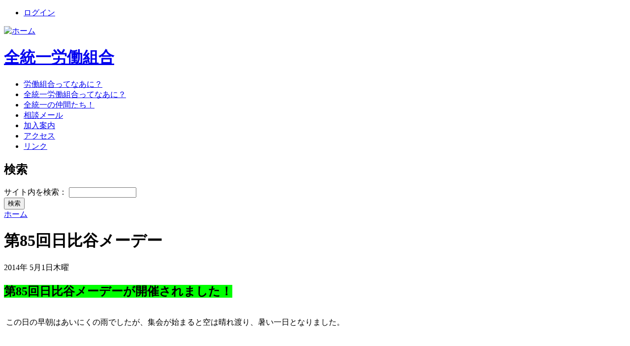

--- FILE ---
content_type: text/html; charset=utf-8
request_url: http://www.zwu.or.jp/?q=node/49
body_size: 3048
content:
<!DOCTYPE html PUBLIC "-//W3C//DTD XHTML 1.0 Transitional//EN"    "http://www.w3.org/TR/xhtml1/DTD/xhtml1-transitional.dtd"> 
<html xmlns="http://www.w3.org/1999/xhtml" lang="ja" xml:lang="ja" dir="ltr" id="html-main">

<head>
<meta http-equiv="Content-Type" content="text/html; charset=utf-8" />
  <title>第85回日比谷メーデー | 全統一労働組合</title>
  <meta http-equiv="Content-Type" content="text/html; charset=utf-8" />
<link rel="shortcut icon" href="/sites/all/themes/analytic/favicon.ico" type="image/x-icon" />
  <link type="text/css" rel="stylesheet" media="all" href="/sites/default/files/css/css_85503bf6a8ce758f4ab3468cea978379.css" />
    <script type="text/javascript"> </script>
</head>

<body class="body-main">
	
	
<!-- / make-it-center --><div class="make-it-center">

<div class="top-menu clear-block">
    
  
  <!-- >>>>>>>> REMOVE THIS IF YOU WANT TO GET RID OF TOP LINKS (RSS, LOGIN, REGISTER | PROFILE) start-->  
  
  <div id="top-links">
    <ul class="top-links-ul">
    	
    	<li><a href="/?q=user">ログイン</a></li>
              
	   
	
	</ul>
  </div>
  
  <!-- <<<<<<<< REMOVE THIS IF YOU WANT TO GET RID OF TOP LINKS (RSS, LOGIN, REGISTER) end -->

</div>

<!-- logo-container -->
<div id="logo-container">
  <div id="money-bg" class="clear-block">
  <div id="logo">
  
			 
            <div id="logo-picture">
            <a href="/" title="ホーム"><img src="/sites/default/files/analytic_logo.png" alt="ホーム" /></a>
            </div>
            

  <!-- if logo picture is defined, text is aligned to left -->
 
    <h1 class="logo-picture-true-slogan-false"  class="logo-picture-true"><a href="/" title="ホーム">全統一労働組合</a></h1>
    
  
  </div>
  </div>
</div>
<!-- /logo-container -->


<!-- primary menu -->
<div class="rws-primary-menu clear-block">
    
  
  
        <ul class="links primary-links"><li class="menu-446 first"><a href="/?q=about1" title="労働組合ってなあに？">労働組合ってなあに？</a></li>
<li class="menu-447"><a href="/?q=about2" title="全統一労働組合ってなあに？">全統一労働組合ってなあに？</a></li>
<li class="menu-449"><a href="/?q=company" title="全統一の仲間たち！">全統一の仲間たち！</a></li>
<li class="menu-450"><a href="/?q=form" title="相談メール">相談メール</a></li>
<li class="menu-451"><a href="/?q=join" title="加入案内">加入案内</a></li>
<li class="menu-452"><a href="/?q=access" title="アクセス">アクセス</a></li>
<li class="menu-472 last"><a href="/?q=about" title="リンク">リンク</a></li>
</ul>     
  
  <!-- admin edit   -->
    <!-- admin edit   -->
  
  
  
    <!-- admin panel   -->
     <!-- / admin panel -->


</div>
<!--  /primary menu -->


<!-- column-1 -->
<div class="column-1">  <div class="block block-search" id="block-search-0">
   <h2 class="title">検索</h2>    <div class="content"><form action="/?q=node/49"  accept-charset="UTF-8" method="post" id="search-block-form">
<div><div class="container-inline">
  <div class="form-item" id="edit-search-block-form-1-wrapper">
 <label for="edit-search-block-form-1">サイト内を検索： </label>
 <input type="text" maxlength="128" name="search_block_form" id="edit-search-block-form-1" size="15" value="" title="検索したいキーワードを入力してください" class="form-text" />
</div>
<input type="submit" name="op" id="edit-submit" value="検索"  class="form-submit" />
<input type="hidden" name="form_build_id" id="form-3f5a26314625a23b31ef16b3a800753c" value="form-3f5a26314625a23b31ef16b3a800753c"  />
<input type="hidden" name="form_id" id="edit-search-block-form" value="search_block_form"  />
</div>

</div></form>
</div>
 </div>
</div>
<!-- / column-1 -->





<!-- column-2 --><div class="column-2 
">


						        


<!-- PRINTING BLOCKS BEFORE THE CONTENT (with RED headers) -->
<!-- PRINTING BLOCKS BEFORE THE CONTENT (with RED headers) -->




		<div class="breadcrumb"><a href="/">ホーム</a></div>		
		


		<h1 class="title">第85回日比谷メーデー</h1>				<!-- main-content-block --><div class="main-content-block"> 
		  <div class="node">
    
 <span class="submitted"></span>

       
    
    <div class="content clear-block"><p>2014年 5月1日木曜</p>
<h1><span style="font-family: 'Comic Sans MS';"><span style="font-size: x-large;"><span style="background-color: lime;">第85回日比谷メーデーが開催されました！</span></span></span></h1>
<p><img src="/sites/default/files/R0019850%20%28640x480%29.jpg" width="640" height="480" alt="" /></p>
<p>&nbsp;この日の早朝はあいにくの雨でしたが、集会が始まると空は晴れ渡り、暑い一日となりました。</p>
<p>&nbsp;</p>
<p>&nbsp;<img src="/sites/default/files/R0019880%20%28640x480%29.jpg" width="640" height="480" alt="" /></p>
<p><img src="/sites/default/files/R0019897%20%28640x480%29.jpg" width="640" height="480" alt="" /></p>
<p>井上眼科闘争の福井分会長解雇撤回のゼッケンを着て、デモ行進を行いました。</p>
<p>&nbsp;<img src="/sites/default/files/R0019912%20%28640x480%29.jpg" width="640" height="480" alt="" /></p>
<p>&nbsp;</p>
<p>&nbsp;</p>
<p>&nbsp;</p>
</div>
	    <div class="links">&raquo; <ul class="links inline"><li class="comment_forbidden first last"></li>
</ul></div>  </div>
		<!-- /main-content-block --></div>
		
        



<!-- PRINTING BLOCK AFTER THE CONTENT -->






<!-- / column-2 --></div>



<!-- column-3 -->
<div class="column-3">  <div class="block block-block" id="block-block-6">
       <div class="content"><p><iframe src="https://www.facebook.com/plugins/page.php?href=https%3A%2F%2Fwww.facebook.com%2F%25E5%2585%25A8%25E7%25B5%25B1%25E4%25B8%2580%25E5%258A%25B4%25E5%2583%258D%25E7%25B5%2584%25E5%2590%2588-111995083760636%2F&amp;tabs=timeline&amp;width=300&amp;height=400&amp;small_header=false&amp;adapt_container_width=true&amp;hide_cover=false&amp;show_facepile=true&amp;appId" width="300" height="400" scrolling="no" frameborder="0" allowtransparency="true" allow="encrypted-media"></iframe></p></div>
 </div>
  <div class="block block-menu" id="block-menu-menu-news">
   <h2 class="title">News</h2>    <div class="content"><ul class="menu"><li class="leaf first"><a href="/" title="">第５３回定期大会</a></li>
<li class="leaf"><a href="/?q=node/50" title="第47回定期大会開催">第47回定期大会</a></li>
<li class="leaf active-trail"><a href="/?q=node/49" title="第85回日比谷メーデー" class="active">第85回日比谷メーデー</a></li>
<li class="leaf"><a href="/?q=node/45" title="銀座デモ">銀座デモ</a></li>
<li class="leaf"><a href="/?q=node/48" title="マーチ・イン・マーチ２０１４　in日比谷図書館コンベンションホール">マーチ・イン・マーチ</a></li>
<li class="leaf"><a href="/?q=node/47" title="">関交協闘争</a></li>
<li class="leaf last"><a href="/?q=node/42" title="名無しの震災救援団">名無しの震災救援団</a></li>
</ul></div>
 </div>
  <div class="block block-menu" id="block-menu-primary-links">
   <h2 class="title">労働組合ってなに？</h2>    <div class="content"><ul class="menu"><li class="leaf first"><a href="/?q=about1" title="労働組合ってなあに？">労働組合ってなあに？</a></li>
<li class="leaf"><a href="/?q=about2" title="全統一労働組合ってなあに？">全統一労働組合ってなあに？</a></li>
<li class="leaf"><a href="/?q=company" title="全統一の仲間たち！">全統一の仲間たち！</a></li>
<li class="leaf"><a href="/?q=form" title="相談メール">相談メール</a></li>
<li class="leaf"><a href="/?q=join" title="加入案内">加入案内</a></li>
<li class="leaf"><a href="/?q=access" title="アクセス">アクセス</a></li>
<li class="leaf last"><a href="/?q=about" title="リンク">リンク</a></li>
</ul></div>
 </div>
  <div class="block block-menu" id="block-menu-secondary-links">
   <h2 class="title">こんな活動をしています</h2>    <div class="content"><ul class="menu"><li class="leaf first"><a href="/?q=action1" title="学ぶ？">学ぶ？</a></li>
<li class="leaf"><a href="/?q=action2" title="戦う！">戦う！</a></li>
<li class="leaf last"><a href="/?q=action3" title="遊ぶ？">遊ぶ？</a></li>
</ul></div>
 </div>
</div>
<!-- / column-3 -->



<!-- footer -->
<div id="footer" class="clear-block">
 
  
<div class="clear-both">
    <span class="developer">
<strong><a href="http://russianwebstudio.com" title="Go to RussianWebStudio.com">Drupal theme</a></strong> by        <a href="http://russianwebstudio.com" title="Go to RussianWebStudio.com">RussianWebStudio.com</a> <span class="version">ver.1.3</span>
</span></div>

</div>
<!-- /footer -->



</div>
<!-- / make-it-center -->

	</body>
</html>

